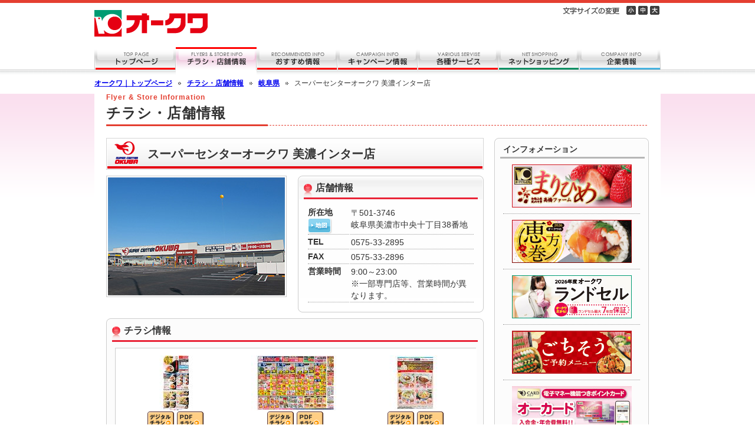

--- FILE ---
content_type: text/html
request_url: http://www.okuwa.net/store/gifu/389.html
body_size: 10911
content:
<!DOCTYPE html PUBLIC "-//W3C//DTD XHTML 1.0 Transitional//EN" "https://www.w3.org/TR/xhtml1/DTD/xhtml1-transitional.dtd">
<html xmlns="https://www.w3.org/1999/xhtml" xml:lang="ja" lang="ja"><!-- InstanceBegin template="/Templates/common.dwt" codeOutsideHTMLIsLocked="false" -->
<head>
<script async src="https://www.googletagmanager.com/gtag/js?id=G-RXH71B8FCK"></script>
<script>
  window.dataLayer = window.dataLayer || [];
  function gtag(){dataLayer.push(arguments);}
  gtag('js', new Date());

  gtag('config', 'G-RXH71B8FCK');
</script>
<meta http-equiv="Content-Type" content="text/html; charset=Shift_JIS" />
<!-- InstanceBeginEditable name="meta" -->
<meta name="Keywords" content="オークワ,チラシ,オーカード,パレマルシェ,スーパーセンターオークワ,メッサオークワ,プライスカット,ヒラマツ,ザ・ロウズ,アンドデリカ,あつた小町,クワノミちゃん,オーカード・プラス,オークワアプリ" />
<meta name="description" content="和歌山本社のチェーンスーパー。和歌山、大阪、奈良、三重、愛知、岐阜、静岡の1府6県にスーパーを展開。お買い物でポイントが貯まるオーカードは、1ポイント＝1円で「お支払いでのご利用」や「現金に交換」することができます。当サイトでは、オークワ・パレマルシェ・スーパーセンターオークワ・メッサオークワ・プライスカットのチラシやお得なキャンペーン情報が閲覧いただけます。他にも、オークワアプリ・ネットスーパー・ネット通販・おたすけ便など、便利なサービスもご紹介しております。" />
<!-- InstanceEndEditable -->
<meta http-equiv="Content-Style-Type" content="text/css" />
<meta http-equiv="Content-Script-Type" content="text/javascript" />
<script type="text/javascript" src="../../js/common.js"></script>
<script type="text/javascript" src="../../js/scroll.js"></script>
<script type="text/javascript" src="../../js/jquery.js"></script>
<script type="text/javascript" src="../../js/jquery.textresizer.js"></script> 
<script type="text/javascript" src="../../js/jquery.cookie.js"></script>
<script type="text/javascript">
		jQuery(document).ready( function() {
			jQuery( "#font a" ).textresizer({
				target: "#contents",
				type: "fontSize",
				sizes: [ "12px", "14px", "16px" ],
				selectedIndex: 1
			});
		});
</script>
<link rel="stylesheet" href="css/import.css" type="text/css" media="screen,tv,print" />
<link rel="help" href="../../sitemap/" title="サイトマップ" />
<link rel="shortcut icon" href="https://www.okuwa.net/img/favicon.ico" />
<!-- InstanceBeginEditable name="title" -->
<title>オークワ/チラシ・店舗情報/岐阜県/スーパーセンターオークワ 美濃インター店</title>
<script charset="Shift_JIS" src="//asp.shufoo.net/t/asp_client/src/js/asp_chirashi_list.js" ></script>
<link rel="stylesheet" href="../css/sc.css" type="text/css" media="screen,tv,print" />
<!-- InstanceEndEditable -->
</head>
<body>
<div id="header">
	<h1><a href="../../"><img src="../../img/logo.gif" width="700" height="80" alt="オークワ" /></a></h1>
	<ul id="font">
		<li><img src="../../img/title_font.gif" width="106" height="14" alt="文字の大きさ" /></li>
		<li><a href="#" class="small-text"><img src="../../img/btn_smaller_off.gif" width="18" height="15" alt="小" /></a></li>
		<li><a href="#" class="medium-text"><img src="../../img/btn_medium_off.gif" width="18" height="15" alt="中" /></a></li>
		<li><a href="#" class="large-text"><img src="../../img/btn_large_off.gif" width="16" height="15" alt="大"></a></li>
	</ul>
	<ul id="navi">
		<li><a href="../../"><img src="../../img/btn_navi01_off.gif" width="138" height="49" alt="トップページ" /></a></li>
<!-- InstanceBeginEditable name="navi" -->
		<li><a href="../../store/"><img src="../../img/btn_navi02_on.gif" width="137" height="49" alt="チラシ・店舗情報" /></a></li>
		<li><a href="../../osusume/"><img src="../../img/btn_navi03_off.gif" width="137" height="49" alt="おすすめ情報" /></a></li>
		<li><a href="../../camp/"><img src="../../img/btn_navi04_off.gif" width="136" height="49" alt="キャンペーン情報" /></a></li>
		<li><a href="../../service/"><img src="../../img/btn_navi05_off.gif" width="137" height="49" alt="各種サービス" /></a></li>
		<li><a href="../../netshop/"><img src="../../img/btn_navi06_off.gif" width="137" height="49" alt="ネットショッピング" /></a></li>
		<li><a href="../../corpo/"><img src="../../img/btn_navi07_off.gif" width="138" height="49" alt="企業情報" /></a></li>
<!-- InstanceEndEditable -->
	</ul>
</div><!--header-->
<!-- InstanceBeginEditable name="root" -->
<div id="root">
	<ul>
		<li><a href="../../">オークワ｜トップページ</a></li>
		<li><a href="../">チラシ・店舗情報</a></li>
		<li><a href="../gifu.html">岐阜県</a></li>
		<li>スーパーセンターオークワ 美濃インター店</li>
	</ul>
</div>
<!-- InstanceEndEditable -->
<div id="contents">
<!-- InstanceBeginEditable name="contents" -->
	<dl class="heading">
		<dt>Flyer &amp; Store Information</dt>
		<dd>チラシ・店舗情報</dd>
	</dl>
	<div id="main">
		<div id="left">
			<h2>スーパーセンターオークワ 美濃インター店</h2>
			<div class="detail clfix">
				<p class="photo"><img src="../img/gifu/389.jpg" width="300" height="200" alt="スーパーセンターオークワ 美濃インター店" /></p>
				<div id="flyer">
					<div class="title"><h3>店舗情報</h3></div>
					<table>
						<tr>
							<th>所在地<a href="../map/gifu/389.html" target="_blank" title="スーパーセンターオークワ 美濃インター店">
<img src="../img/shop/btn_map_off.gif" width="41" height="27" alt="地図" /></a>
</th>
							<td>〒501-3746<br>岐阜県美濃市中央十丁目38番地</td>
						</tr>
						<tr>
							<th>TEL</th>
							<td>0575-33-2895</td>
						</tr>
						<tr>
							<th>FAX</th>
							<td>0575-33-2896</td>
						</tr>
						<tr>
							<th>営業時間</th>
							<td>9:00～23:00<br>※一部専門店等、営業時間が異なります。</td>
						</tr>
					</table>
				</div>
			</div>
			
			<div id="shufoo">
				<h3>チラシ情報</h3>
				<div id="flash">
				<div id="chirashiWrap" style="border: 1px solid #ccc; width:610px; height:200px;">
				<script>
					SHUFOO.ASP.PC.AUTO.create({number:3,direction:"horizontal",shopId:174658,un:"okuwa"});
					</script>
				</div>
				</div>
			</div>
			
			<!--<div class="warp" id="accessmap">
				<h3>アクセスマップ</h3>
				<div><iframe src="../map/gifu/389.html" scrolling="no" width="610" height="400"></iframe></div>
			</div>-->
			
			<div class="warp">
				<h3>取扱い商品・専門店</h3>
				<div>
				<table cellpadding="0" cellspacing="0">
					<tr>
						<th width="100">取扱い商品</th>
						<td>食料品、酒類、ベーカリー、衣料品（婦人服、紳士服、子供服、服飾雑貨、肌着靴下、寝装品）、住居関連用品、書籍、均一ショップ</td>
					</tr>
					<tr>
						<th>専門店</th>
						<td>はりせいクリーニング、アミューズメント「あそびのひろば」、米乃家（たこやき・たいやき）</td>
					</tr>
				</table>
				</div>
			</div>
			<div class="warp">
				<h3>主な施設・サービス</h3>
				<div>
					<ul class="iconlist clfix">
						<li><img src="../img/icon_service01.gif" width="90" height="90" alt="アルカリイオン水 飲料用" /></li>
						<li><img src="../img/icon_service03.gif" width="90" height="90" alt="ドライアイス" /></li>
						<li><img src="../img/icon_service04.gif" width="90" height="90" alt="製氷器" /></li>
						<li><img src="../img/icon_service07.gif" width="90" height="90" alt="ATM" /></li>
						<li><a href="../otasukebin/gifu/389.html"><img src="../img/icon_service21.gif" width="90" height="90" alt="おたすけ便" class="ro" /></a></li>
						<li><img src="../img/icon_service09.gif" width="90" height="90" alt="セルフレジ" /></li>

						<li><a href="../../service/e_money/index.html#01" target="_blank"><img src="../img/icon_service15.gif" width="90" height="90" alt="manaca利用可能" class="ro" /></a></li>
						<li><a href="../../service/eco/"><img src="../img/icon_service14.gif" width="90" height="90" alt="ecoひろば" class="ro" /></a></li>
						<li><img src="../img/icon_service18.gif" width="90" height="90" alt="収納代行サービス" /></li>
						<li><a href="../../service/sp-payment/" target="_blank"><img src="../img/icon_service22.jpg" width="90" height="90" alt="バーコード決済利用可能" class="ro" /></a></li>
					</ul>
					<p class="atm">ATM取扱銀行：セブン銀行</p>
				</div>
			</div>
		</div>
		
		<div id="right">

			
			<div class="warp">
				<h3>インフォメーション</h3>
				<div class="bg">
					<ul class="bnr">

<!-- #Beg<!-- #BeginLibraryItem "/Library/osusume-all.lbi" -->
<li><a href="../../osusume/yoyaku/index.html"><img src="../../osusume/yoyaku/img/2601/bnr.jpg" width="203" height="73" alt="高橋ファームのまりひめ" class="bnr ro" /></a></li>
<li><a href="../../osusume/ehoumaki/index.html"><img src="../../osusume/ehoumaki/img/26/bnr.jpg" width="203" height="73" alt="2026年度オークワの恵方巻" class="bnr ro" /></a></li>
<li><a href="../../osusume/schoolbag/index.html"><img src="../../osusume/schoolbag/img/25/bnr.jpg" width="203" height="73" alt="2026年度オークワのランドセル" class="bnr ro" /></a></li>
<li><a href="../../osusume/feast-menu/index.html"><img src="../../osusume/feast-menu/img/2510/bnr.jpg" width="203" height="73" alt="ごちそうご予約メニュー" class="bnr ro" /></a></li>
<!-- #EndLibraryItem -->

<!-- #BeginLibraryItem "/Library/camp-all.lbi" -->
<li><a href="../../o_card_info/o_card_em.html"><img src="../../service/o_card/img/bnr.jpg" width="203" height="73" alt="電子マネー機能つきオーカード" class="bnr ro" /></a></li>
<li><a href="../../service/okuwa-app"><img src="../../service/okuwa-app/img/bnr.jpg" width="203" height="73" alt="オークワアプリ" class="bnr ro" /></a></li>
<!-- #EndLibraryItem --><!-- #BeginLibraryItem "/Library/camp-sc.lbi" --><!-- #EndLibraryItem -->
					</ul>
				</div>
			</div>
		</div>
		<p class="back"><a href="javascript:history.back();">店舗一覧へ戻る</a></p>
	</div>
<!-- InstanceEndEditable -->
</div><!--contents-->
<div id="footer">
	<ul class="line">
		<li><a href="../../">トップページ</a></li>
		<li><a href="../../store/">チラシ・店舗情報</a></li>
		<li><a href="../../osusume/">おすすめ情報</a></li>
		<li><a href="../../camp/">キャンペーン情報</a></li>
		<li><a href="../../netshop/">ネットショッピング</a></li>
		<li><a href="../../corpo/">企業情報</a></li>
		<li class="pgtp"><a href="#header"><img src="../../img/btn_pgtp.gif" width="136" height="18" alt="ページの先頭へ戻る" /></a></li>
	</ul>	<ul>
		<li><a href="../../privacy/">個人情報保護方針</a></li>
		<li><a href="../../policy/">「オークワグループ カスタマーハラスメントに対する基本方針」</a></li>
		<li><a href="https://www.youtube.com/watch?v=5IRM9I1qvzU" target="_blank">オークワCMソング</a></li>
		<li><a href="../../mail/">お問い合わせ</a></li>
		<li><a href="../../sitemap/">サイトマップ</a></li>
	</ul>
	<p>Copyright &copy; <script type="text/javascript">printDate();</script>  OKUWA Co., Ltd. ALL RIGHTS RESERVED.</p>
</div><!--footer-->
</body>
<!-- InstanceEnd --></html>


--- FILE ---
content_type: text/css
request_url: http://www.okuwa.net/store/gifu/css/import.css
body_size: 103
content:
@charset "Shift_JIS";
@import "../../../css/common.css";

/*トップのCSS*/
@import "../../css/shop.css";

--- FILE ---
content_type: text/css
request_url: http://www.okuwa.net/store/css/sc.css
body_size: 8220
content:
@charset "Shift_JIS";
#contents {
	font-size: 14px;
	line-height: 20px;
	width: 960px;
	margin-right: auto;
	margin-left: auto;
	background-color: #FFFFFF;
}
body {
	background-image: url(../../img/bg.gif);
}
#contents #main {
	width: 920px;
	margin-left: 20px;
	background-color: #FFF;
}

#contents #main #right {
	float: right;
	width: 262px;
	text-align: left;
}
#contents #main #right #ocock {
	background-image: url(../../img/index/bg_o-cock.jpg);
	background-repeat: no-repeat;
	background-position: left top;
	width: 262px;
}
#contents #main #right #ocook iframe {
	height: 410px;
	width: 262px;
	overflow: hidden;
	padding: 0px;
	margin-top: 0px;
	margin-right: 0px;
	margin-left: 0px;
	margin-bottom: 10px;
}
#contents #main #right .bnr li {
	margin-bottom: 10px;
}
#contents #main #right .warp {
	margin-bottom: 10px;
}
#contents #main #right .warp h3 {
	font-size: 14px;
	line-height: 18px;
	font-weight: bold;
	background-image: url(../img/shop/bg_title_right.gif);
	height: 25px;
	width: 247px;
	padding-top: 10px;
	padding-left: 15px;
}
#contents #main #right .warp .bg {
	background-image: url(../img/shop/bg_right.gif);
	background-position: left bottom;
	width: 232px;
	padding-top: 10px;
	padding-right: 15px;
	padding-bottom: 15px;
	padding-left: 15px;
}
#contents #main #right .warp .bg form select {
	width: 232px;
	margin-bottom: 10px;
}
#contents #main #right .warp .bg form p {
	text-align: center;
}
#contents #main #right .warp .camp p {
	background-image: url(../../img/index/bg_recommend.gif);
	padding: 5px;
	height: 73px;
	width: 203px;
	margin-bottom: 10px;
	margin-left: 9px;
}
#contents #main #right .warp .guide li {
	background-image: url(../img/shop/bg_menu.gif);
	height: 25px;
	width: 212px;
	background-position: left bottom;
	padding-top: 2px;
	padding-left: 23px;
}
#contents #main #right .warp .guide li a {
	display: block;
}


#contents #main #left {
	float: left;
	width: 640px;
}
#contents #main #left h2 {
	font-size: 20px;
	font-weight: bold;
	padding-left: 70px;
	margin-bottom: 10px;
	background-repeat: no-repeat;
	background-position: left top;
	line-height: 30px;
	height: 42px;
	width: 570px;
	padding-top: 12px;
}
#contents #main #left .mapbtn {
	float: right;
	width: 100px;
	margin-bottom: 20px;
}
#contents #main #left .detail {
	clear: both;
	margin-bottom: 10px;
}
#contents #main #left h2{background-image: url(../img/bg_title_sc.gif);}
#contents #main #left #flyer .title {
	background-image: url(../img/bg_title_flyer.gif);
	height: 40px;
	width: 277px;
	padding-left: 30px;
	font-size: 16px;
	line-height: 18px;
	font-weight: bold;
	padding-right: 8px;
}
#contents #main #left .detail #flyer .title h3 {
	font-size: 16px;
	float: left;
	font-weight: bold;
	padding-top: 12px;
}
#contents #main #left .detail #flyer .title p {
	float: right;
	padding-top: 8px;
}

#main #left .photo {
	padding: 2px;
	float: left;
	border: 1px solid #CCC;
}
#main #left #flyer {
	float: right;
	background-image: url(../img/shop/bg_flyer.gif);
	background-position: left bottom;
	width: 315px;
	padding-bottom: 15px;
}
#contents #main #left .warp {
	clear: both;
	margin-bottom: 10px;
}
#contents #main #left .warp h3 {
	background-image: url(../img/bg_title2.gif);
	height: 28px;
	width: 610px;
	padding-top: 12px;
	padding-left: 30px;
	clear: both;
	font-size: 16px;
	line-height: 18px;
	font-weight: bold;
}
#contents #main #left .warp div {
	background-image: url(../img/shop/bg.gif);
	background-position: left bottom;
	width: 610px;
	padding-top: 10px;
	padding-right: 15px;
	padding-bottom: 15px;
	padding-left: 15px;
}
#contents #main #left .warp table {
	border-top-width: 1px;
	border-right-width: 1px;
	border-top-style: solid;
	border-right-style: solid;
	border-top-color: #CCC;
	border-right-color: #CCC;
	width: 610px;
}

#contents #main #left .warp th {
	background-color: #fcffe4;
	border-bottom-width: 1px;
	border-left-width: 1px;
	border-bottom-style: solid;
	border-left-style: solid;
	border-bottom-color: #CCC;
	border-left-color: #CCC;
	text-align: left;
	padding-top: 5px;
	padding-right: 10px;
	padding-bottom: 5px;
	padding-left: 10px;
}
#contents #main #left .warp td {
	border-bottom-width: 1px;
	border-bottom-style: solid;
	border-bottom-color: #CCC;
	padding-top: 5px;
	padding-right: 10px;
	padding-bottom: 5px;
	padding-left: 10px;
	border-left-width: 1px;
	border-left-style: solid;
	border-left-color: #CCC;
}
#contents #main #left .warp td sapn {
	color: #DB0000;
}

#contents #main .back  {
	background-image: url(../img/shop/arrow.gif);
	background-repeat: no-repeat;
	background-position: left center;
	padding-left: 15px;
	clear: both;
}
#contents #main #left .icon {
	font-weight: bold;
	font-size: 12px;
}
#contents #main #left .list {
	clear: both;
	padding-top: 15px;
	margin-bottom: 5px;
}
#contents #main #left .list h3 {
	background-image: url(../img/shop/bg_title2.gif);
	height: 24px;
	width: 610px;
	padding-top: 12px;
	padding-left: 30px;
	clear: both;
	font-size: 16px;
	line-height: 18px;
	font-weight: bold;
}
#contents #main #left .list .table {
	background-image: url(../img/shop/bg.gif);
	background-position: left bottom;
	width: 610px;
	padding-top: 10px;
	padding-right: 15px;
	padding-bottom: 15px;
	padding-left: 15px;
}
#contents #main #left .list table {
	border-top-width: 1px;
	border-right-width: 1px;
	border-top-style: solid;
	border-right-style: solid;
	border-top-color: #CCC;
	border-right-color: #CCC;
	width: 610px;
	margin-bottom: 10px;
}

#contents #main #left .list th {
	background-color: #fcffe4;
	border-bottom-width: 1px;
	border-left-width: 1px;
	border-bottom-style: solid;
	border-left-style: solid;
	border-bottom-color: #CCC;
	border-left-color: #CCC;
	text-align: center;
	padding-top: 5px;
	padding-right: 10px;
	padding-bottom: 5px;
	padding-left: 10px;
}
#contents #main #left .list td {
	border-bottom-width: 1px;
	border-left-width: 1px;
	border-bottom-style: solid;
	border-left-style: solid;
	border-bottom-color: #CCC;
	border-left-color: #CCC;
	padding-top: 5px;
	padding-right: 10px;
	padding-bottom: 5px;
	padding-left: 10px;
	vertical-align: top;
}#contents #main #left .list h4   {
	font-size: 14px;
	font-weight: bold;
	line-height: 18px;
	margin-bottom: 3px;
}
#contents #main #left .list td p {
	margin-bottom: 3px;
}
#contents #main #left .list td ul li {
	list-style-position: outside;
	list-style-type: circle;
	margin-left: 15px;
	font-size: 12px;
}
#contents #main #left .list .btn .back2 {
	float: left;
	width: 50px;
}
#contents #main #left .list .btn .next {
	float: right;
	width: 50px;
}
#contents #main #left .list .btn p {
	text-align: center;
	float: left;
	width: 498px;
	font-size: 14px;
}
#contents #main #left .list .btn {
	width: 608px;
	background-image: none;
	height: 14px;
	margin-top: 0px;
	margin-right: 0px;
	margin-left: 0px;
	margin-bottom: 10px;
}
#contents #main #left .warp #class table {
	border-top-width: 1px;
	border-right-width: 1px;
	border-top-style: solid;
	border-right-style: solid;
	border-top-color: #CCC;
	border-right-color: #CCC;
	width: 300px;
}

#contents #main #left .warp #class th {
	background-color: #fcffe4;
	border-bottom-width: 1px;
	border-left-width: 1px;
	border-bottom-style: solid;
	border-left-style: solid;
	border-bottom-color: #CCC;
	border-left-color: #CCC;
	text-align: left;
	padding-top: 5px;
	padding-right: 10px;
	padding-bottom: 5px;
	padding-left: 10px;
}
#contents #main #left .warp #class td {
	border-bottom-width: 1px;
	border-bottom-style: solid;
	border-bottom-color: #CCC;
	padding-top: 5px;
	padding-right: 10px;
	padding-bottom: 5px;
	padding-left: 10px;
	border-left-width: 1px;
	border-left-style: solid;
	border-left-color: #CCC;
}
#contents #main #left #shufoo {
	clear: both;
	margin-bottom: 10px;
}
#contents #main #left #shufoo h3 {
	background-image: url(../img/bg_title2.gif);
	height: 28px;
	width: 610px;
	padding-top: 12px;
	padding-left: 30px;
	clear: both;
	font-size: 16px;
	line-height: 18px;
	font-weight: bold;
}
#contents #main #left #shufoo #flash {
	background-image: url(../img/shop/bg.gif);
	background-position: left bottom;
	width: 610px;
	padding-top: 10px;
	padding-right: 15px;
	padding-bottom: 15px;
	padding-left: 15px;
}
.relative {
    position: relative;
}

--- FILE ---
content_type: text/css
request_url: http://www.okuwa.net/css/common.css
body_size: 5438
content:
/* common
----------------------------------------------------------------------- */
body{
	font-family:'Meiryo','繝｡繧､繝ｪ繧ｪ','�ｭ�ｳ �ｰ繧ｴ繧ｷ繝�け',sans-serif;
	color:#333;
	padding:0;
	margin:0;
	font-size:12px;
	line-height:1.5;
	background-repeat: repeat-x;
	background-position: left top;
	background-image: url(../img/bg_header.gif);
}

form,input,select,optgroup,option,p,ul,li,dl,th,dd,dt,address,
h1,h2,h3,h4,h5,h6			{margin:0; padding:0; font-weight:normal; font-style:normal;}
h1,h2,h3,h4,h5,h6			{font-size:12px; margin:0; padding:0;}
ul,ol,dl					{margin:0; padding:0;}
dt,dd,li					{list-style-type:none;}
img,a img					{margin:0; padding:0; border:0; vertical-align:bottom; -ms-interpolation-mode:bicubic;}
label,label input			{cursor:pointer; vertical-align:middle;}
label input					{margin:0 3px 0 0;}

a:link		{
	text-decoration:underline;
}
a:visited	{
	text-decoration:underline;
}
a:hover		{
	text-decoration:none;
}
a:active	{text-decoration:underline;}

a:hover .ro,
a .ro:hover,
input.ro:hover,
.ro:hover input	{opacity:0.7; filter:alpha(opacity=70);}

.txt	{vertical-align:bottom; text-align:justify; text-justify:distribute;}



/* clfix
----------------------------------------------------------------------- */
.clfix:after	{
  content:".";  /* 譁ｰ縺励＞隕∫ｴ�繧剃ｽ懊ｋ */
  display:block;  /* 繝悶Ο繝�け繝ｬ繝吶Ν隕∫ｴ�縺ｫ */
  clear:both;
  height:0;
  visibility:hidden;
}
.clfix	{min-height:1px;}
* html .clfix{
  height:1px;
  /*\*//*/
  height:auto;
  overflow:hidden;
  /**/
}
.clear		{clear:both;}
.allclear	{clear:both; height:0; font-size:0; line-height:0;}
h1 {
	font-size: 12px;
	line-height: 16px;
	text-align: left;
	width: 700px;
	float: left;
}
#header {
	width: 960px;
	margin-right: auto;
	margin-left: auto;
}
#header #font {
	float: right;
	height: 26px;
	padding-top: 10px;
}
#header #font li {
	display: inline;
	float: left;
	margin-right: 2px;
	margin-bottom: 5px;
}
#header .head {
	float: right;
}

#header h2 {
	float: left;
	display: inline;
	margin-bottom: 13px;
}
#header dl {
	float: right;
	width: 214px;
	padding-left: 2px;
	height: 19px;
	margin-top: 5px;
}
#header dt {
	float: left;
	height: 19px;
}
#header dt input {
	height: 17px;
	width: 158px;
	border: 1px solid #acacac;
}
#header dd {
	float: left;
	height: 19px;
}
#header #navi {
	clear: both;
	height: 47px;
	width: 960px;
	margin-bottom: 5px;
}
#header #navi li {
	float: left;
}
#contents {
	width: 960px;
	margin-right: auto;
	margin-left: auto;
	margin-bottom: 20px;
	text-align: left;
	clear: both;
}
#footer {
	width: 960px;
	margin-right: auto;
	margin-left: auto;
	clear: both;
	padding-top: 40px;
	padding-bottom: 20px;
	margin-bottom: 20px;
}
#footer .line {
	padding-bottom: 1px;
	border-bottom-width: 1px;
	border-bottom-style: solid;
	border-bottom-color: #FF0000;
	height: 23px;
	margin-bottom: 10px;
}
#footer .pgtp {
	float: right;
	background-image: none;
	margin: 0px;
	padding: 0px;
}
#footer ul {
	padding-left: 5px;
}
#footer ul li {
	background-image: url(../img/footer_line.gif);
	background-repeat: no-repeat;
	background-position: right center;
	display: inline;
	float: left;
	margin-right: 5px;
	padding-right: 5px;
}
#footer p {
	text-align: center;
	clear: both;
	padding-top: 20px;
}

#root {
	clear: both;
	width: 960px;
	margin-right: auto;
	margin-left: auto;
	text-align: left;
	height: 25px;
}
#root ul {
	height: 20px;
}
#root li {
	float: left;
	margin-right: 10px;
}
#root li a {
	background-image: url(../img/arrow02.gif);
	background-repeat: no-repeat;
	background-position: right center;
	padding-right: 15px;
	font-weight: bold;
	display: block;
}

#contents .heading {
	font-size: 24px;
	line-height: 24px;
	font-weight: bold;
	background-image: url(../img/title.gif);
	background-repeat: no-repeat;
	width: 920px;
	clear: both;
	background-position: left bottom;
	margin-right: 20px;
	margin-left: 20px;
	padding-bottom: 10px;
	letter-spacing: 1px;
	margin-bottom: 20px;
}
#contents .heading dt {
	font-size: 12px;
	line-height: 16px;
	color: #e43f31;
	margin-bottom: 7px;
	font-weight: bold;
}
#contents .heading dd {
	font-weight: bold;
}

#contents #previous {
	width: 760px;
	margin-right: auto;
	margin-left: auto;
}
#contents #center {
	width: 920px;
	margin-right: auto;
	margin-left: auto;
}
#contents #ppevent {
	width: 740px;
	margin-right: auto;
	margin-left: auto;
}
#contents #ppjpn {
	width: 700px;
	margin-right: auto;
	margin-left: auto;
}
#contents #corpo {
	width: 795px;
	margin-right: auto;
	margin-left: auto;
}
.category_title{
	font-size: 14px;
	line-height: 20px;
	font-weight: bold;
	margin-bottom: 20px;
	padding-bottom: 10px;
	border-bottom-width: 1px;
	border-bottom-style: solid;
	border-bottom-color: #999999;
	}
#shop {
	width: 100%;
	margin-bottom: 20px;
}
#shop th {
	width: 20%;
	padding-bottom: 10px;
	border-bottom-width: 1px;
	border-bottom-style: dotted;
	border-bottom-color: #999999;
	vertical-align: top;
	padding-top: 10px;
}
#shop td {
	width: 80%;
	padding-bottom: 10px;
	border-bottom-width: 1px;
	border-bottom-style: dotted;
	border-bottom-color: #999999;
	vertical-align: top;
	padding-top: 10px;
}
#header .fb {
	text-align: right;
}


--- FILE ---
content_type: text/css
request_url: http://www.okuwa.net/store/css/shop.css
body_size: 3655
content:
@charset "Shift_JIS";
#contents {
	font-size: 14px;
	line-height: 20px;
	width: 960px;
	margin-right: auto;
	margin-left: auto;
	background-color: #FFFFFF;
}
body {
	background-image: url(../../img/bg.gif);
}
#contents #center {
	background-color: #f5f5f5;
	background-image: url(../img/shop/bg.jpg);
	background-repeat: no-repeat;
	background-position: left top;
	padding-bottom: 10px;
	margin-bottom: 10px;
}
#icon {
	width: 920px;
	margin-right: auto;
	margin-left: auto;
	clear: both;
	margin-bottom: 20px;
	height: 20px;
}
#icon li {
	float: left;
	margin-right: 10px;
}

#nav {
	margin-right: auto;
	margin-left: auto;
	clear: both;
	width: 920px;
}
#nav li {
	float: left;
	padding-top: 5px;
}

#contents #center #head h2 {
	float: left;
}
#contents #center #head p {
	float: right;
	width: 270px;
	padding-top: 10px;
}
#contents #center #head ul {
	clear: both;
	margin-left: 10px;
	height: 52px;
	margin-bottom: 7px;
}
#contents #center #head ul li {
	float: left;
}
#contents #center #list {
	background-color: #FFF;
	padding: 10px;
	margin-right: 10px;
	margin-left: 10px;
}
#contents #center #list table {
	width: 100%;
	border-top-width: 1px;
	border-right-width: 1px;
	border-top-style: solid;
	border-right-style: solid;
	border-top-color: #CCC;
	border-right-color: #CCC;
}
#contents #center #list th {
	background-color: #ffe778;
	border-bottom-width: 1px;
	border-left-width: 1px;
	border-bottom-style: solid;
	border-left-style: solid;
	border-bottom-color: #CCC;
	border-left-color: #CCC;
	text-align: center;
	font-weight: bold;
	padding-top: 5px;
	padding-bottom: 5px;
	padding-right: 0px;
	padding-left: 0px;
}
#contents #center #list td {
	padding-top: 5px;
	padding-right: 8px;
	padding-bottom: 5px;
	padding-left: 8px;
	border-bottom-width: 1px;
	border-left-width: 1px;
	border-bottom-style: solid;
	border-left-style: solid;
	border-bottom-color: #CCC;
	border-left-color: #CCC;
	font-size: 12px;
	line-height: 16px;
}
#contents #center #list .title {
	background-color: #fafcee;
	font-weight: bold;
	width: 200px;
}
#contents #center #list .icon img {
	margin-right: 1px;
}
#contents #center #list .icon {
	width: 105px;
}
#contents #center #list .chirashi {
	width: 71px;
}
#contents #center #list .map {
	width: 41px;
}
#contents #center #list .time {
	width: 110px;
}
#contents #main #left .warp div .iconlist {
	margin-left: 10px;

}
#contents #main #left .warp div .iconlist li {
	text-align: center;
	float: left;
	width: 90px;
	font-size: 10px;
	margin-right: 10px;
	line-height: 12px;
	margin-bottom: 10px;
}
#contents #main #left .detail table {
	clear: both;
	margin-top: 10px;
	margin-right: 15px;
	margin-bottom: 0px;
	margin-left: 15px;
	width: 285px;
}
#contents #main #left .detail th    {
	font-weight: bold;
	text-align: left;
	vertical-align: top;
	border-bottom-width: 1px;
	border-bottom-style: dotted;
	border-bottom-color: #999;
	width: 70px;
}
#contents #main #left .detail td    {
	text-align: left;
	vertical-align: top;
	border-bottom-width: 1px;
	border-bottom-style: dotted;
	border-bottom-color: #999;
}#contents #main #right .warp .bg .bnr li {
	text-align: center;
	margin-bottom: 10px;
	padding-bottom: 10px;
	border-bottom-width: 1px;
	border-bottom-style: dotted;
	border-bottom-color: #999;
}
#contents #main #left .warp .atm {
	background-color: #EDEDED;
	margin-left: 10px;
	padding-top: 4px;
	padding-bottom: 4px;
	padding-left: 10px;
	margin-right: 10px;
}#contents #main #left .warp div iframe {
	border-top-style: none;
	border-right-style: none;
	border-bottom-style: none;
	border-left-style: none;
}
#contents #main #left #shufoo h3 .att {
	font-size: 12px;
	font-weight: normal;
}


--- FILE ---
content_type: text/plain;charset=Windows-31J
request_url: http://asp.shufoo.net/api/shopDetailXML.php?un=okuwa&shopId=174658&responseFormat=json&usedfor=shufoo.asp.chirashilist&callback=JSONCallbackJscript2IdShufoo01769404165051
body_size: 12565
content:
JSONCallbackJscript2IdShufoo01769404165051({
  "shop": {
    "shopId": "174658",
    "shopName": "スーパーセンターオークワ 美濃インター店",
    "shopNameRead": "すーぱーせんたーおーくわみのいんたーてん スーパーセンターオークワ美濃インター店 美濃インターオークワ",
    "zipcode": "5013753",
    "prefectureName": "岐阜県",
    "address1": "美濃市",
    "address2": "中央10-38",
    "address3": "",
    "tel": "0575-33-2895",
    "businessHour": "(月曜)09:00～23:00、(火曜)09:00～23:00、(水曜)09:00～23:00、(木曜)09:00～23:00、(金曜)09:00～23:00、(土曜)09:00～23:00、(日曜)09:00～23:00",
    "logoUrl": "http://asp.shufoo.net/data/logo/publisher/2012/01/174658.jpg",
    "hpUrl": "http://www.okuwa.net/",
    "mapUrl": "",
    "mapLatitude": "35.5276507916",
    "mapLongitude": "136.9061207590",
    "takuhaibinUrl": "",
    "chirashis": {
      "chirashi": [      
        {
          "id": "2598296442339",
          "title": "2026 オークワ恵方巻",
          "subTitle": "",
          "iconUrl": "http://ipqcache2.shufoo.net/c/2026/01/13/c/2598296442339/index/img/thumb/thumb.jpg",
          "pdfUrl": "http://asp.shufoo.net/api/aspViewerRedirect.php?shopId=174658&chirashiId=2598296442339&type=1",
          "imgUrl": "",
          "contentsXML": "http://ipqcache2.shufoo.net/c/2026/01/13/c/2598296442339/index/contents.xml",
          "flashUrl": "http://asp.shufoo.net/api/aspViewerRedirect.php?shopId=174658&chirashiId=2598296442339&sid=null&type=2",
          "flashUrlType": "1",
          "publishStartTime": "2026/01/15 10:00:00",
          "publishEndTime": "2026/01/29 09:59:59",
          "insertTime": "2026/01/13 09:57:03",
          "updateTime": "2026/01/23 11:07:55",
          "timeShowPermit": "0"
        }
	,
	      
        {
          "id": "7015096455395",
          "title": "スパセン祭_",
          "subTitle": "",
          "iconUrl": "http://ipqcache2.shufoo.net/c/2026/01/20/c/7015096455395/index/img/thumb/thumb.jpg",
          "pdfUrl": "http://asp.shufoo.net/api/aspViewerRedirect.php?shopId=174658&chirashiId=7015096455395&type=1",
          "imgUrl": "",
          "contentsXML": "http://ipqcache2.shufoo.net/c/2026/01/20/c/7015096455395/index/contents.xml",
          "flashUrl": "http://asp.shufoo.net/api/aspViewerRedirect.php?shopId=174658&chirashiId=7015096455395&sid=null&type=2",
          "flashUrlType": "1",
          "publishStartTime": "2026/01/22 18:00:00",
          "publishEndTime": "2026/01/27 22:59:59",
          "insertTime": "2026/01/20 16:55:02",
          "updateTime": "2026/01/20 16:55:58",
          "timeShowPermit": "0"
        }
	,
	      
        {
          "id": "6894966413093",
          "title": "ハウス食品フェア_",
          "subTitle": "",
          "iconUrl": "http://ipqcache2.shufoo.net/c/2025/12/23/c/6894966413093/index/img/thumb/thumb.jpg",
          "pdfUrl": "http://asp.shufoo.net/api/aspViewerRedirect.php?shopId=174658&chirashiId=6894966413093&type=1",
          "imgUrl": "",
          "contentsXML": "http://ipqcache2.shufoo.net/c/2025/12/23/c/6894966413093/index/contents.xml",
          "flashUrl": "http://asp.shufoo.net/api/aspViewerRedirect.php?shopId=174658&chirashiId=6894966413093&sid=null&type=2",
          "flashUrlType": "1",
          "publishStartTime": "2026/01/05 18:00:00",
          "publishEndTime": "2026/01/31 22:59:59",
          "insertTime": "2025/12/23 12:18:32",
          "updateTime": "2025/12/25 14:59:00",
          "timeShowPermit": "0"
        }
	,
	      
        {
          "id": "1151476413099",
          "title": "オークワブランド通信_",
          "subTitle": "",
          "iconUrl": "http://ipqcache2.shufoo.net/c/2025/12/23/c/1151476413099/index/img/thumb/thumb.jpg",
          "pdfUrl": "http://asp.shufoo.net/api/aspViewerRedirect.php?shopId=174658&chirashiId=1151476413099&type=1",
          "imgUrl": "",
          "contentsXML": "http://ipqcache2.shufoo.net/c/2025/12/23/c/1151476413099/index/contents.xml",
          "flashUrl": "http://asp.shufoo.net/api/aspViewerRedirect.php?shopId=174658&chirashiId=1151476413099&sid=null&type=2",
          "flashUrlType": "1",
          "publishStartTime": "2026/01/05 18:00:00",
          "publishEndTime": "2026/01/31 22:59:59",
          "insertTime": "2025/12/23 12:27:32",
          "updateTime": "2025/12/23 12:32:05",
          "timeShowPermit": "0"
        }
	,
	      
        {
          "id": "5776616408354",
          "title": "Let’ｓエコ活応援ポイント_",
          "subTitle": "",
          "iconUrl": "http://ipqcache2.shufoo.net/c/2025/12/22/c/5776616408354/index/img/thumb/thumb.jpg",
          "pdfUrl": "http://asp.shufoo.net/api/aspViewerRedirect.php?shopId=174658&chirashiId=5776616408354&type=1",
          "imgUrl": "",
          "contentsXML": "http://ipqcache2.shufoo.net/c/2025/12/22/c/5776616408354/index/contents.xml",
          "flashUrl": "http://asp.shufoo.net/api/aspViewerRedirect.php?shopId=174658&chirashiId=5776616408354&sid=null&type=2",
          "flashUrlType": "1",
          "publishStartTime": "2026/01/05 18:00:00",
          "publishEndTime": "2026/01/31 22:59:59",
          "insertTime": "2025/12/22 12:19:32",
          "updateTime": "2025/12/22 12:21:45",
          "timeShowPermit": "0"
        }
	,
	      
        {
          "id": "7439286408285",
          "title": "月間ラッキーポイント_",
          "subTitle": "",
          "iconUrl": "http://ipqcache2.shufoo.net/c/2025/12/22/c/7439286408285/index/img/thumb/thumb.jpg",
          "pdfUrl": "http://asp.shufoo.net/api/aspViewerRedirect.php?shopId=174658&chirashiId=7439286408285&type=1",
          "imgUrl": "",
          "contentsXML": "http://ipqcache2.shufoo.net/c/2025/12/22/c/7439286408285/index/contents.xml",
          "flashUrl": "http://asp.shufoo.net/api/aspViewerRedirect.php?shopId=174658&chirashiId=7439286408285&sid=null&type=2",
          "flashUrlType": "1",
          "publishStartTime": "2026/01/05 18:00:00",
          "publishEndTime": "2026/01/31 22:59:59",
          "insertTime": "2025/12/22 11:42:03",
          "updateTime": "2025/12/22 11:44:49",
          "timeShowPermit": "0"
        }
	,
	      
        {
          "id": "8512876408262",
          "title": "月間得だ値スペシャル_",
          "subTitle": "",
          "iconUrl": "http://ipqcache2.shufoo.net/c/2025/12/22/c/8512876408262/index/img/thumb/thumb.jpg",
          "pdfUrl": "http://asp.shufoo.net/api/aspViewerRedirect.php?shopId=174658&chirashiId=8512876408262&type=1",
          "imgUrl": "",
          "contentsXML": "http://ipqcache2.shufoo.net/c/2025/12/22/c/8512876408262/index/contents.xml",
          "flashUrl": "http://asp.shufoo.net/api/aspViewerRedirect.php?shopId=174658&chirashiId=8512876408262&sid=null&type=2",
          "flashUrlType": "1",
          "publishStartTime": "2026/01/05 18:00:00",
          "publishEndTime": "2026/01/31 22:59:59",
          "insertTime": "2025/12/22 11:31:32",
          "updateTime": "2025/12/22 11:34:23",
          "timeShowPermit": "0"
        }
	,
	      
        {
          "id": "8404506408196",
          "title": "ライオンフェア_",
          "subTitle": "",
          "iconUrl": "http://ipqcache2.shufoo.net/c/2025/12/22/c/8404506408196/index/img/thumb/thumb.jpg",
          "pdfUrl": "http://asp.shufoo.net/api/aspViewerRedirect.php?shopId=174658&chirashiId=8404506408196&type=1",
          "imgUrl": "",
          "contentsXML": "http://ipqcache2.shufoo.net/c/2025/12/22/c/8404506408196/index/contents.xml",
          "flashUrl": "http://asp.shufoo.net/api/aspViewerRedirect.php?shopId=174658&chirashiId=8404506408196&sid=null&type=2",
          "flashUrlType": "1",
          "publishStartTime": "2026/01/05 18:00:00",
          "publishEndTime": "2026/01/31 22:59:59",
          "insertTime": "2025/12/22 11:23:02",
          "updateTime": "2025/12/22 11:23:45",
          "timeShowPermit": "0"
        }
	,
	      
        {
          "id": "3697506395107",
          "title": "新オークワアプリ会員様限定　クータッチ_",
          "subTitle": "",
          "iconUrl": "http://ipqcache2.shufoo.net/c/2025/12/18/c/3697506395107/index/img/thumb/thumb.jpg",
          "pdfUrl": "http://asp.shufoo.net/api/aspViewerRedirect.php?shopId=174658&chirashiId=3697506395107&type=1",
          "imgUrl": "",
          "contentsXML": "http://ipqcache2.shufoo.net/c/2025/12/18/c/3697506395107/index/contents.xml",
          "flashUrl": "http://asp.shufoo.net/api/aspViewerRedirect.php?shopId=174658&chirashiId=3697506395107&sid=null&type=2",
          "flashUrlType": "1",
          "publishStartTime": "2026/01/05 18:00:00",
          "publishEndTime": "2026/01/31 22:59:59",
          "insertTime": "2025/12/18 17:57:02",
          "updateTime": "2025/12/18 18:01:11",
          "timeShowPermit": "0"
        }
	,
	      
        {
          "id": "3264526387203",
          "title": "ごちそうご予約メニュー　予約承り中",
          "subTitle": "",
          "iconUrl": "http://ipqcache2.shufoo.net/c/2025/12/15/c/3264526387203/index/img/thumb/thumb.jpg",
          "pdfUrl": "http://asp.shufoo.net/api/aspViewerRedirect.php?shopId=174658&chirashiId=3264526387203&type=1",
          "imgUrl": "",
          "contentsXML": "http://ipqcache2.shufoo.net/c/2025/12/15/c/3264526387203/index/contents.xml",
          "flashUrl": "http://asp.shufoo.net/api/aspViewerRedirect.php?shopId=174658&chirashiId=3264526387203&sid=null&type=2",
          "flashUrlType": "1",
          "publishStartTime": "2026/01/04 10:00:00",
          "publishEndTime": "2026/02/01 17:59:59",
          "insertTime": "2025/12/15 10:01:03",
          "updateTime": "2025/12/15 10:02:11",
          "timeShowPermit": "0"
        }
	,
	      
        {
          "id": "5845676356512",
          "title": "くらしモア生活応援価格_",
          "subTitle": "",
          "iconUrl": "http://ipqcache2.shufoo.net/c/2025/11/27/c/5845676356512/index/img/thumb/thumb.jpg",
          "pdfUrl": "http://asp.shufoo.net/api/aspViewerRedirect.php?shopId=174658&chirashiId=5845676356512&type=1",
          "imgUrl": "",
          "contentsXML": "http://ipqcache2.shufoo.net/c/2025/11/27/c/5845676356512/index/contents.xml",
          "flashUrl": "http://asp.shufoo.net/api/aspViewerRedirect.php?shopId=174658&chirashiId=5845676356512&sid=null&type=2",
          "flashUrlType": "1",
          "publishStartTime": "2025/11/30 18:00:00",
          "publishEndTime": "2026/02/28 22:59:59",
          "insertTime": "2025/11/27 12:11:02",
          "updateTime": "2025/11/27 12:14:22",
          "timeShowPermit": "0"
        }
	,
	      
        {
          "id": "7110616355246",
          "title": "生活応援価格どど～んと値下げ_",
          "subTitle": "",
          "iconUrl": "http://ipqcache2.shufoo.net/c/2025/11/26/c/7110616355246/index/img/thumb/thumb.jpg",
          "pdfUrl": "http://asp.shufoo.net/api/aspViewerRedirect.php?shopId=174658&chirashiId=7110616355246&type=1",
          "imgUrl": "",
          "contentsXML": "http://ipqcache2.shufoo.net/c/2025/11/26/c/7110616355246/index/contents.xml",
          "flashUrl": "http://asp.shufoo.net/api/aspViewerRedirect.php?shopId=174658&chirashiId=7110616355246&sid=null&type=2",
          "flashUrlType": "1",
          "publishStartTime": "2025/11/30 18:00:00",
          "publishEndTime": "2026/02/28 22:59:59",
          "insertTime": "2025/11/26 11:13:02",
          "updateTime": "2025/11/26 11:15:35",
          "timeShowPermit": "0"
        }
	,
	      
        {
          "id": "7144776354678",
          "title": "冬のわくわくキャンペーン_",
          "subTitle": "",
          "iconUrl": "http://ipqcache2.shufoo.net/c/2025/11/25/c/7144776354678/index/img/thumb/thumb.jpg",
          "pdfUrl": "http://asp.shufoo.net/api/aspViewerRedirect.php?shopId=174658&chirashiId=7144776354678&type=1",
          "imgUrl": "",
          "contentsXML": "http://ipqcache2.shufoo.net/c/2025/11/25/c/7144776354678/index/contents.xml",
          "flashUrl": "http://asp.shufoo.net/api/aspViewerRedirect.php?shopId=174658&chirashiId=7144776354678&sid=null&type=2",
          "flashUrlType": "1",
          "publishStartTime": "2025/11/30 18:00:00",
          "publishEndTime": "2026/01/31 22:59:59",
          "insertTime": "2025/11/25 16:47:02",
          "updateTime": "2025/11/25 16:47:33",
          "timeShowPermit": "0"
        }
	        
      ]
    }
  }
});

--- FILE ---
content_type: application/javascript
request_url: http://www.okuwa.net/js/common.js
body_size: 2654
content:
// JavaScript Document
function smartRollover() {
	if(document.getElementsByTagName) {
		var images = document.getElementsByTagName("img");

		for(var i=0; i < images.length; i++) {
			if(images[i].getAttribute("src").match("_off."))
			{
				images[i].onmouseover = function() {
					this.setAttribute("src", this.getAttribute("src").replace("_off.", "_on."));
				}
				images[i].onmouseout = function() {
					this.setAttribute("src", this.getAttribute("src").replace("_on.", "_off."));
				}
			}
		}
	}
}

if(window.addEventListener) {
	window.addEventListener("load", smartRollover, false);
}
else if(window.attachEvent) {
	window.attachEvent("onload", smartRollover);
}

//-------------------------------------------------------------------------------
function includeFlash( url, width, height, title, quality )
{
	document.write( '<object classid="clsid:D27CDB6E-AE6D-11cf-96B8-444553540000" codebase="http://download.macromedia.com/pub/shockwave/cabs/flash/swflash.cab#version=9,0,28,0" width="' + width + '" height="' + height + '" title="' + title + '">' );
	document.write( '<param name="movie" value="' + url + '" />' );
	document.write( '<param name="quality" value="' + quality + '" />' );
	document.write( '<embed src="' + url + '" quality="' + quality + '" pluginspage="http://www.adobe.com/shockwave/download/download.cgi?P1_Prod_Version=ShockwaveFlash" type="application/x-shockwave-flash" width="' + width + '" height="' + height + '"></embed>' );
	document.write( '</object>' );
}
//-------------------------------------------------------------------------------

function bookmark(address,sitename) {
  if (window.sidebar) {
    window.sidebar.addPanel(sitename, address,"");
  } else if( document.all ) {
    window.external.AddFavorite(address, sitename);
  } else if( window.opera && window.print ) {
    return true;
  }
}

//year
function printDate() {
  myDate = new Date();
  myYear = myDate.getFullYear();
  document.write(myYear);
}

function changesytle(cssfile) {
      document.getElementById('style').href = cssfile;
   }
	 
// #ロード時に配列を作成
//window.onload = function(){
	id = new Array(2);
	id[0]="tab00";
	id[1]="tab01";
//};

// クリックすると、代入された変数のdivに切り替える
function change_disp(no){
	for(var i=0;i<2;i++){
		if(no==i){
			document.getElementById(id[i]).style.display="block";


		}else{
			document.getElementById(id[i]).style.display="none";
		}
	}
}
function openwin(url) {
	w = window.open(url, 'win','width=400,height=520,status=no,scrollbars=yes,directories=no,menubar=no,resizable=yes,toolbar=no');
 }